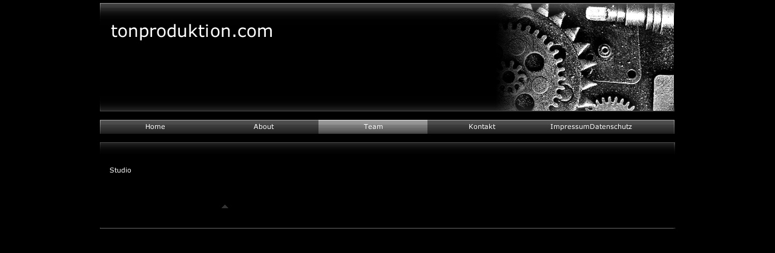

--- FILE ---
content_type: text/html
request_url: http://martinvonehrenfeld.de/team.html
body_size: 8126
content:
<!DOCTYPE html PUBLIC "-//W3C//DTD HTML 4.01 Transitional//EN" "http://www.w3.org/TR/html4/loose.dtd">
<html><head><META http-equiv="Content-Type" content="text/html; charset=UTF-8"><title>Team</title><meta http-equiv="X-UA-Compatible" content="IE=EmulateIE7" ><meta content="" name="description"><meta name="Keywords" content=""><meta content="false" http-equiv="imagetoolbar"><link type="text/css" href="mediapool/77/774569/resources/custom_1459349388578.css" rel="stylesheet"><style type="text/css">
			* html a#totop {
			zoom: 100%;
			background-image: none;
			filter:progid:DXImageTransform.Microsoft.AlphaImageLoader(src='designs/design4008/color10/images/totop.png',sizingMethod='scale');
			}

			* html a#totop:hover {
			zoom: 100%;
			background-image: none;
			cursor: pointer;
			filter:progid:DXImageTransform.Microsoft.AlphaImageLoader(src='designs/design4008/color10/images/totop_hover.png',sizingMethod='scale');
			}
			
			* html div#head {
			zoom: 100%;
			background-image: none;
			filter:progid:DXImageTransform.Microsoft.AlphaImageLoader(src='designs/design4008/color10/images/head_center.png',sizingMethod='scale');
			}
			
			* html td.head_border {
			zoom: 100%;
			background-image: none;
			filter:progid:DXImageTransform.Microsoft.AlphaImageLoader(src='designs/design4008/color10/images/head_border.png',sizingMethod='scale');
			}
			
			* html td.menue {
			zoom: 100%;
			background-image: none;
			filter:progid:DXImageTransform.Microsoft.AlphaImageLoader(src='designs/design4008/color10/images/menue_center.png',sizingMethod='scale');
			}
			
			* html td.menue_border {
			zoom: 100%;
			background-image: none;
			filter:progid:DXImageTransform.Microsoft.AlphaImageLoader(src='designs/design4008/color10/images/menue_border.png',sizingMethod='scale');
			}
			
			* html td.content_bar {
			zoom: 100%;
			background-image: none;
			filter:progid:DXImageTransform.Microsoft.AlphaImageLoader(src='designs/design4008/color10/images/content_center.png',sizingMethod='scale');
			}
			
			* html td.content_border {
			zoom: 100%;
			background-image: none;
			filter:progid:DXImageTransform.Microsoft.AlphaImageLoader(src='designs/design4008/color10/images/content_border.png',sizingMethod='scale');
			}
			
			* html div.footer {
			zoom: 100%;
			background-image: none;
			filter:progid:DXImageTransform.Microsoft.AlphaImageLoader(src='designs/design4008/color10/images/footer_center.png',sizingMethod='scale');
			}
			
			* html td.footer_border {
			zoom: 100%;
			background-image: none;
			filter:progid:DXImageTransform.Microsoft.AlphaImageLoader(src='designs/design4008/color10/images/footer_border.png',sizingMethod='scale');
			}
		</style></head><body><script type="text/javascript" language="JavaScript" src="js/mm.js"></script><div id="body"><a id="top"><img alt="" src="images/i.gif"></a><table border="0" cellspacing="0" cellpadding="0" id="page"><tr><td class="head_border"><img alt="" height="179" width="1" src="images/i.gif"></td><td><div id="head"><table border="0" cellspacing="0" cellpadding="0" width="100%"><tr valign="top"><td><div id="slogan_wrap"><img alt="tonproduktion.com" src="mediapool/77/774569/resources/slogan_4008_10_1536343321.png" name="slogan" id="slogan"></div></td><td align="right" rowspan="2"><div id="keyvisual_wrap"><img alt="" src="mediapool/77/774569/resources/keyvisual/customkey.png" name="keyvisual" id="keyvisual"></div></td></tr><tr><td><div id="id_wrap"><img alt="" src="images/i.gif" name="logo" id="logo"></div></td></tr></table></div></td><td class="head_border"><img alt="" height="179" width="1" src="images/i.gif"></td></tr><tr><td colspan="3"><img alt="" height="14" width="1" src="images/i.gif"></td></tr><tr valign="top"><td class="menue_border"><img alt="" height="1" width="1" src="images/i.gif"></td><td class="menue"><div class="nav"><a onMouseOut="MM_swapImgRestore()" onMouseOver="
        MM_swapImage('menuimg10453909',''
        ,'mediapool/77/774569/resources/tree/10453909_55690621a.png',1)
      " href="index.html"><img src="mediapool/77/774569/resources/tree/10453909_55690621.png" border="0" alt="Home" title="Home" name="menuimg10453909"></a><script type="text/javascript">MM_preloadImages('mediapool/77/774569/resources/tree/10453909_55690621a.png')</script></div><div class="nav"><a onMouseOut="MM_swapImgRestore()" onMouseOver="
        MM_swapImage('menuimg16482057',''
        ,'mediapool/77/774569/resources/tree/16482057_2079124757a.png',1)
      " href="about.html"><img src="mediapool/77/774569/resources/tree/16482057_2079124757.png" border="0" alt="About" title="About" name="menuimg16482057"></a><script type="text/javascript">MM_preloadImages('mediapool/77/774569/resources/tree/16482057_2079124757a.png')</script></div><div class="nav"><img src="mediapool/77/774569/resources/tree/10453910_819025493c.png" border="0" alt="Team" title="Team" name="menuimg10453910"></div><div class="nav"><a onMouseOut="MM_swapImgRestore()" onMouseOver="
        MM_swapImage('menuimg16482047',''
        ,'mediapool/77/774569/resources/tree/16482047_658342455a.png',1)
      " href="kontakt-1.html"><img src="mediapool/77/774569/resources/tree/16482047_658342455.png" border="0" alt="Kontakt" title="Kontakt" name="menuimg16482047"></a><script type="text/javascript">MM_preloadImages('mediapool/77/774569/resources/tree/16482047_658342455a.png')</script></div><div class="nav"><a onMouseOut="MM_swapImgRestore()" onMouseOver="
        MM_swapImage('menuimg16485259',''
        ,'mediapool/77/774569/resources/tree/16485259_1583614613a.png',1)
      " href="impressumdatenschutz.html"><img src="mediapool/77/774569/resources/tree/16485259_1583614613.png" border="0" alt="ImpressumDatenschutz" title="ImpressumDatenschutz" name="menuimg16485259"></a><script type="text/javascript">MM_preloadImages('mediapool/77/774569/resources/tree/16485259_1583614613a.png')</script></div></td><td class="menue_border"><img alt="" height="1" width="1" src="images/i.gif"></td></tr><tr><td colspan="3"><img alt="" height="14" width="1" src="images/i.gif"></td></tr><tr><td class="content_border"><img alt="" height="1" width="1" src="images/i.gif"></td><td class="content_bar"><img alt="" height="20" width="1" src="images/i.gif"></td><td class="content_border"><img alt="" height="1" width="1" src="images/i.gif"></td></tr><tr><td colspan="3"><img alt="" height="5" width="1" src="images/i.gif"></td></tr><tr><td></td><td><table border="0" cellspacing="0" cellpadding="0"><tr valign="top"><td class="submenue"><div id="submenue1"><div class="nav"><a onMouseOut="MM_swapImgRestore()" onMouseOver="
        MM_swapImage('menuimg10453976',''
        ,'mediapool/77/774569/resources/tree/10453976_2074625445a.png',1)
      " href="studio-1.html"><img src="mediapool/77/774569/resources/tree/10453976_2074625445.png" border="0" alt="Studio" title="Studio" name="menuimg10453976"></a><script type="text/javascript">MM_preloadImages('mediapool/77/774569/resources/tree/10453976_2074625445a.png')</script></div></div><script type="text/javascript">
		if (typeof document.all != 'undefined') {
			var counter = document.getElementById('vcounter');
			if (counter) {
				if (counter.parentNode) {
					var tdAboveCounterWidth = counter.parentNode.getAttribute("width");
					if (tdAboveCounterWidth) {
						counter.style.width = tdAboveCounterWidth;
					}
				}
			}
		}
		</script></td><td><div id="content_wrap"><table cellspacing="0" cellpadding="0" border="0" width="100%">
<tr>
<td width="100%">
<div align="left"><p>&nbsp;</p><p>&nbsp;</p><p>&nbsp;</p><p>&nbsp;</p></div>
</td>
</tr>
<tr>
<td valign="top"><img alt="" height="1" width="462" src="images/i.gif"></td>
</tr>
</table>
<a name="totop" id="totop" href="#top"></a></div></td></tr></table></td><td></td></tr><tr><td class="footer_border"><img alt="" height="1" width="1" src="images/i.gif"></td><td><div class="footer bot"><div id="company_and_email"></div></div></td><td class="footer_border"><img alt="" height="1" width="1" src="images/i.gif"></td></tr><tr><td colspan="3"><img alt="" height="2" width="1" src="images/i.gif"></td></tr></table></div></body></html>

--- FILE ---
content_type: text/css
request_url: http://martinvonehrenfeld.de/mediapool/77/774569/resources/custom_1459349388578.css
body_size: 4412
content:

/* ************************************************ */
/* Generic Design Css: design.css */

#body{ width: 100%; height: 100%; position:absolute;}

body {
	margin: 0;
}

table#page {
	margin: 5px auto;	
	width: 950px;
}

#body #top { line-height: 0px; height: 0px; font-size: 0px; }
#body #top img { height: 0px; }

div#head {
	height: 179px;
	background-image: url(../../../../designs/design4008/color10/images/head_center.png);
	background-repeat: repeat-x;
}

td.head_border {
	height: 179px;
	background-image: url(../../../../designs/design4008/color10/images/head_border.png);
	background-repeat: no-repeat;
}

td.menue {
	background-image: url(../../../../designs/design4008/color10/images/menue_center.png);
	background-repeat: repeat-x;
}

td.menue_border {
	background-image: url(../../../../designs/design4008/color10/images/menue_border.png);
	background-repeat: no-repeat;
}

.nav { 
	float:left;
}

.sub {
	margin-left: 15px;
}

td.content_bar {
	background-image: url(../../../../designs/design4008/color10/images/content_center.png);
}


td.content_border {
	background-image: url(../../../../designs/design4008/color10/images/content_border.png);
}

div#content_wrap {
	margin-top: 9px;
}

td.submenue {
	width: 200px;
}

td.footer_border {
	background-image: url(../../../../designs/design4008/color10/images/footer_border.png);
	background-repeat: no-repeat;
	background-position: center bottom;
}

div.footer {
	background-image: url(../../../../designs/design4008/color10/images/footer_center.png);
	background-repeat: repeat-x;
	background-position: center bottom;
	float: left;
	padding-bottom: 2px;
	width: 100%;
	clear: both;
}

div#slogan_wrap {
	height: 42px;
	width: 340px;
	margin-top: 30px;
	margin-left: 16px;
}

div#keyvisual_wrap {
	height: 177;
	width: 423px;
	margin-top: 1px;	
}

div#logo_wrap {
	width: 80px;
	height: 80px;
	margin-left: 16px;
}

div#submenue1 {
	margin-top: 10px;
}

#company_and_email {
	margin-left: 20px;
	padding-top: 0px;
}

#totop {
	position: relative;
	background-image: url("../../../../designs/design4008/color10/images/totop.png");
	background-position: left bottom;
	background-repeat: no-repeat;
	display: block;
	top: 10px;
	height: 10px;
	width: 11px;
	margin-bottom: 40px;
}

#totop:hover {
	background-image: url("../../../../designs/design4008/color10/images/totop_hover.png");
}

div.counter {
	clear: both;
	margin-left: -50px;
}

#body #vcounter {
	clear: 			both; 
	color: 			#ffffff;  
	font-size:		11px;
	padding-top:	30px;
	padding-left:	16px;
	padding-bottom:	20px;
}

#body #vcounter div { 	 
	text-align:left !important; 
}

/* print problems */
@media print {
        div#body {
                height:auto;
                display: block;
                overflow: visible;
        }
}

/* ************************************************ */
/* Design Css for Color: color.css */

body {
	background-color: #000000;
}

a:hover {
	color: #d9d9d9;
}


/* ************************************************ */
/* Custom Css Part */

html {
    overflow:auto;
}
body {
    background: #000000 url(../../../../designs/design4008/color10/images/body_bg_rep.gif) null;
    padding: 0;
    margin: 0;
}
* html body { height: 100%; width: 100%; overflow:auto; }
#body {
    font-family: Verdana, Geneva, Helvetica, Arial, sans-serif;
    font-size: 12px;
    text-align: left;
    color: #AAAAAA;
    background: #000000 url(../../../../designs/design4008/color10/images/body_bg_rep.gif) null;
    display: table;
}
* html #body { height: 100%; width: 100%; overflow:auto; }
#body td {font-size: 12px;font-family: Verdana, Geneva, Helvetica, Arial, sans-serif;color: #AAAAAA;}
#body .bot, #body .bot td, #body .bot p, #body div .bot #totop, #body td .bot #totop{
font-family: Verdana, Geneva, Helvetica, Arial, sans-serif;font-size: 11px;color: #cccccc;
}
p {
    margin-top: 0.0em;
    margin-bottom: 0.0em;
}
#body a, #body a:visited, #body a.pager, #body a.pager:visited {
color: #AF2525;
    text-decoration: none;
}
#body a.totop, #body a.totop:visited, #body a.totop:hover {
    color: #AF2525;
    text-decoration: none;
}
#body a:hover, #body a.pager:hover {
    text-decoration: underline;
}
object.videoObject {display: none;}*+html object.videoObject {display: block;}* html object.videoObject {display: block;}embed.videoEmbed {display: block;}*+html embed.videoEmbed {display: none;}* html embed.videoEmbed {display: none;}
